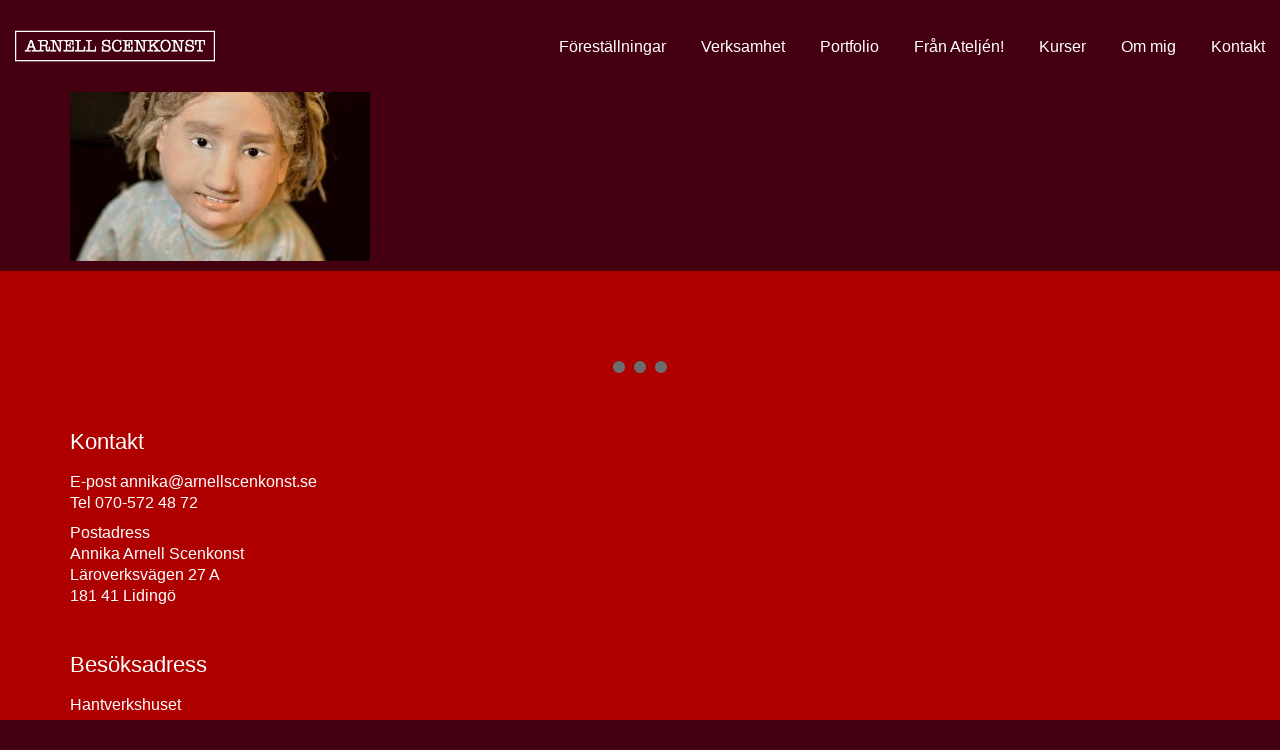

--- FILE ---
content_type: text/html; charset=UTF-8
request_url: https://arnellscenkonst.se/workshops-och-forelasningar/jag-mamma-2/
body_size: 9654
content:
<!DOCTYPE html>

<html class="no-js" lang="sv-SE">
<head>
    <meta charset="UTF-8">
    <meta name="viewport" content="width=device-width, initial-scale=1.0">

	<meta name='robots' content='index, follow, max-image-preview:large, max-snippet:-1, max-video-preview:-1' />

	<!-- This site is optimized with the Yoast SEO plugin v26.8 - https://yoast.com/product/yoast-seo-wordpress/ -->
	<title>jag-mamma - Annika Arnell Scenkonst</title>
	<link rel="canonical" href="https://arnellscenkonst.se/workshops-och-forelasningar/jag-mamma-2/" />
	<meta property="og:locale" content="sv_SE" />
	<meta property="og:type" content="article" />
	<meta property="og:title" content="jag-mamma - Annika Arnell Scenkonst" />
	<meta property="og:description" content="Foto: Håkan Jelk" />
	<meta property="og:url" content="https://arnellscenkonst.se/workshops-och-forelasningar/jag-mamma-2/" />
	<meta property="og:site_name" content="Annika Arnell Scenkonst" />
	<meta property="article:modified_time" content="2020-09-14T18:48:46+00:00" />
	<meta property="og:image" content="https://arnellscenkonst.se/workshops-och-forelasningar/jag-mamma-2" />
	<meta property="og:image:width" content="1173" />
	<meta property="og:image:height" content="660" />
	<meta property="og:image:type" content="image/jpeg" />
	<meta name="twitter:card" content="summary_large_image" />
	<script type="application/ld+json" class="yoast-schema-graph">{"@context":"https://schema.org","@graph":[{"@type":"WebPage","@id":"https://arnellscenkonst.se/workshops-och-forelasningar/jag-mamma-2/","url":"https://arnellscenkonst.se/workshops-och-forelasningar/jag-mamma-2/","name":"jag-mamma - Annika Arnell Scenkonst","isPartOf":{"@id":"https://arnellscenkonst.se/#website"},"primaryImageOfPage":{"@id":"https://arnellscenkonst.se/workshops-och-forelasningar/jag-mamma-2/#primaryimage"},"image":{"@id":"https://arnellscenkonst.se/workshops-och-forelasningar/jag-mamma-2/#primaryimage"},"thumbnailUrl":"https://arnellscenkonst.se/wp-content/uploads/2019/11/jag-mamma-1.jpg","datePublished":"2019-11-12T08:32:09+00:00","dateModified":"2020-09-14T18:48:46+00:00","breadcrumb":{"@id":"https://arnellscenkonst.se/workshops-och-forelasningar/jag-mamma-2/#breadcrumb"},"inLanguage":"sv-SE","potentialAction":[{"@type":"ReadAction","target":["https://arnellscenkonst.se/workshops-och-forelasningar/jag-mamma-2/"]}]},{"@type":"ImageObject","inLanguage":"sv-SE","@id":"https://arnellscenkonst.se/workshops-och-forelasningar/jag-mamma-2/#primaryimage","url":"https://arnellscenkonst.se/wp-content/uploads/2019/11/jag-mamma-1.jpg","contentUrl":"https://arnellscenkonst.se/wp-content/uploads/2019/11/jag-mamma-1.jpg","width":1173,"height":660,"caption":"Foto: Håkan Jelk"},{"@type":"BreadcrumbList","@id":"https://arnellscenkonst.se/workshops-och-forelasningar/jag-mamma-2/#breadcrumb","itemListElement":[{"@type":"ListItem","position":1,"name":"Hem","item":"https://arnellscenkonst.se/"},{"@type":"ListItem","position":2,"name":"Dockspelsteknik","item":"https://arnellscenkonst.se/workshops-och-forelasningar/"},{"@type":"ListItem","position":3,"name":"jag-mamma"}]},{"@type":"WebSite","@id":"https://arnellscenkonst.se/#website","url":"https://arnellscenkonst.se/","name":"Annika Arnell Scenkonst","description":"","potentialAction":[{"@type":"SearchAction","target":{"@type":"EntryPoint","urlTemplate":"https://arnellscenkonst.se/?s={search_term_string}"},"query-input":{"@type":"PropertyValueSpecification","valueRequired":true,"valueName":"search_term_string"}}],"inLanguage":"sv-SE"}]}</script>
	<!-- / Yoast SEO plugin. -->


<link rel="alternate" type="application/rss+xml" title="Annika Arnell Scenkonst &raquo; Webbflöde" href="https://arnellscenkonst.se/feed/" />
<link rel="alternate" type="application/rss+xml" title="Annika Arnell Scenkonst &raquo; Kommentarsflöde" href="https://arnellscenkonst.se/comments/feed/" />
<link rel="alternate" title="oEmbed (JSON)" type="application/json+oembed" href="https://arnellscenkonst.se/wp-json/oembed/1.0/embed?url=https%3A%2F%2Farnellscenkonst.se%2Fworkshops-och-forelasningar%2Fjag-mamma-2%2F" />
<link rel="alternate" title="oEmbed (XML)" type="text/xml+oembed" href="https://arnellscenkonst.se/wp-json/oembed/1.0/embed?url=https%3A%2F%2Farnellscenkonst.se%2Fworkshops-och-forelasningar%2Fjag-mamma-2%2F&#038;format=xml" />
<style id='wp-img-auto-sizes-contain-inline-css'>
img:is([sizes=auto i],[sizes^="auto," i]){contain-intrinsic-size:3000px 1500px}
/*# sourceURL=wp-img-auto-sizes-contain-inline-css */
</style>
<style id='wp-emoji-styles-inline-css'>

	img.wp-smiley, img.emoji {
		display: inline !important;
		border: none !important;
		box-shadow: none !important;
		height: 1em !important;
		width: 1em !important;
		margin: 0 0.07em !important;
		vertical-align: -0.1em !important;
		background: none !important;
		padding: 0 !important;
	}
/*# sourceURL=wp-emoji-styles-inline-css */
</style>
<style id='classic-theme-styles-inline-css'>
/*! This file is auto-generated */
.wp-block-button__link{color:#fff;background-color:#32373c;border-radius:9999px;box-shadow:none;text-decoration:none;padding:calc(.667em + 2px) calc(1.333em + 2px);font-size:1.125em}.wp-block-file__button{background:#32373c;color:#fff;text-decoration:none}
/*# sourceURL=/wp-includes/css/classic-themes.min.css */
</style>
<link rel='stylesheet' id='cmplz-general-css' href='https://usercontent.one/wp/arnellscenkonst.se/wp-content/plugins/complianz-gdpr/assets/css/cookieblocker.min.css?ver=1766244949' media='all' />
<link rel='stylesheet' id='wp-mcm-styles-css' href='https://usercontent.one/wp/arnellscenkonst.se/wp-content/plugins/wp-media-category-management/css/wp-mcm-styles.css?ver=2.5.0.1' media='all' />
<link rel='stylesheet' id='flick-css' href='https://usercontent.one/wp/arnellscenkonst.se/wp-content/plugins/mailchimp/assets/css/flick/flick.css?ver=2.0.0' media='all' />
<link rel='stylesheet' id='mailchimp_sf_main_css-css' href='https://usercontent.one/wp/arnellscenkonst.se/wp-content/plugins/mailchimp/assets/css/frontend.css?ver=2.0.0' media='all' />
<link rel='stylesheet' id='kalium-child-css' href='https://usercontent.one/wp/arnellscenkonst.se/wp-content/themes/kalium-child/style.css?ver=83c48a05c334b29b3a975449612e7e98' media='all' />
<link rel='stylesheet' id='kalium-bootstrap-css-css' href='https://usercontent.one/wp/arnellscenkonst.se/wp-content/themes/kalium/assets/css/bootstrap.min.css?ver=3.30.1766060015' media='all' />
<link rel='stylesheet' id='kalium-theme-base-css-css' href='https://usercontent.one/wp/arnellscenkonst.se/wp-content/themes/kalium/assets/css/base.min.css?ver=3.30.1766060015' media='all' />
<link rel='stylesheet' id='kalium-theme-style-new-css-css' href='https://usercontent.one/wp/arnellscenkonst.se/wp-content/themes/kalium/assets/css/new/style.min.css?ver=3.30.1766060015' media='all' />
<link rel='stylesheet' id='kalium-theme-other-css-css' href='https://usercontent.one/wp/arnellscenkonst.se/wp-content/themes/kalium/assets/css/other.min.css?ver=3.30.1766060015' media='all' />
<link rel='stylesheet' id='kalium-style-css-css' href='https://usercontent.one/wp/arnellscenkonst.se/wp-content/themes/kalium/style.css?ver=3.30.1766060015' media='all' />
<link rel='stylesheet' id='custom-skin-css' href='https://usercontent.one/wp/arnellscenkonst.se/wp-content/themes/kalium-child/custom-skin.css?ver=a225f7ba73ed92ff082a34a6db270824' media='all' />
	<script type="text/javascript">
		var ajaxurl = ajaxurl || 'https://arnellscenkonst.se/wp-admin/admin-ajax.php';
			</script>
	<script type="text/javascript" src="https://arnellscenkonst.se/wp-includes/js/jquery/jquery.min.js?ver=3.7.1" id="jquery-core-js"></script>
<script type="text/javascript" src="https://arnellscenkonst.se/wp-includes/js/jquery/jquery-migrate.min.js?ver=3.4.1" id="jquery-migrate-js"></script>
<script type="text/javascript" src="//arnellscenkonst.se/wp-content/plugins/revslider/sr6/assets/js/rbtools.min.js?ver=6.7.40" async id="tp-tools-js"></script>
<script type="text/javascript" src="//arnellscenkonst.se/wp-content/plugins/revslider/sr6/assets/js/rs6.min.js?ver=6.7.40" async id="revmin-js"></script>
<script></script><link rel="https://api.w.org/" href="https://arnellscenkonst.se/wp-json/" /><link rel="alternate" title="JSON" type="application/json" href="https://arnellscenkonst.se/wp-json/wp/v2/media/1842" /><link rel="EditURI" type="application/rsd+xml" title="RSD" href="https://arnellscenkonst.se/xmlrpc.php?rsd" />
<style>[class*=" icon-oc-"],[class^=icon-oc-]{speak:none;font-style:normal;font-weight:400;font-variant:normal;text-transform:none;line-height:1;-webkit-font-smoothing:antialiased;-moz-osx-font-smoothing:grayscale}.icon-oc-one-com-white-32px-fill:before{content:"901"}.icon-oc-one-com:before{content:"900"}#one-com-icon,.toplevel_page_onecom-wp .wp-menu-image{speak:none;display:flex;align-items:center;justify-content:center;text-transform:none;line-height:1;-webkit-font-smoothing:antialiased;-moz-osx-font-smoothing:grayscale}.onecom-wp-admin-bar-item>a,.toplevel_page_onecom-wp>.wp-menu-name{font-size:16px;font-weight:400;line-height:1}.toplevel_page_onecom-wp>.wp-menu-name img{width:69px;height:9px;}.wp-submenu-wrap.wp-submenu>.wp-submenu-head>img{width:88px;height:auto}.onecom-wp-admin-bar-item>a img{height:7px!important}.onecom-wp-admin-bar-item>a img,.toplevel_page_onecom-wp>.wp-menu-name img{opacity:.8}.onecom-wp-admin-bar-item.hover>a img,.toplevel_page_onecom-wp.wp-has-current-submenu>.wp-menu-name img,li.opensub>a.toplevel_page_onecom-wp>.wp-menu-name img{opacity:1}#one-com-icon:before,.onecom-wp-admin-bar-item>a:before,.toplevel_page_onecom-wp>.wp-menu-image:before{content:'';position:static!important;background-color:rgba(240,245,250,.4);border-radius:102px;width:18px;height:18px;padding:0!important}.onecom-wp-admin-bar-item>a:before{width:14px;height:14px}.onecom-wp-admin-bar-item.hover>a:before,.toplevel_page_onecom-wp.opensub>a>.wp-menu-image:before,.toplevel_page_onecom-wp.wp-has-current-submenu>.wp-menu-image:before{background-color:#76b82a}.onecom-wp-admin-bar-item>a{display:inline-flex!important;align-items:center;justify-content:center}#one-com-logo-wrapper{font-size:4em}#one-com-icon{vertical-align:middle}.imagify-welcome{display:none !important;}</style><style id="theme-custom-css">body {line-height: 1.6em;font-size: 1.7em;}.h1, .h2, .h3, .h4, .h5, .h6, h1, h2, h3, h4, h5, h6 {    line-height: 1.3em;font-weight: 200;}.h2, h2 {font-weight: 200;}.p, p {font-weight: 300;}.h2, .h3, h1, h2, h3, h4 {    margin-top: 1.8em;}.section-title h2 {font-size: 35px;}.header-logo.logo-text {font-size: 36px;}.wpb_wrapper .wpb_text_column ul li {    padding: 2px 0;    color: #fff;}.wpb_text_column ul li {}.main-header.menu-type-standard-menu .standard-menu-container ul.menu>li+li {    margin-left: 30px!important;}.product-filter ul li:a {    font-size: 15px;    text-decoration: none;}.product-filter ul li {    margin-left: 16px;}.video-js.vjs-default-skin .vjs-poster {    background-color: red;    background-size: cover;}</style><script>var mobile_menu_breakpoint = 768;</script><style data-appended-custom-css="true">@media screen and (min-width:769px) { .mobile-menu-wrapper,.mobile-menu-overlay,.header-block__item--mobile-menu-toggle {display: none;} }</style><style data-appended-custom-css="true">@media screen and (max-width:768px) { .header-block__item--standard-menu-container {display: none;} }</style><meta name="generator" content="Powered by WPBakery Page Builder - drag and drop page builder for WordPress."/>
<meta name="generator" content="Powered by Slider Revolution 6.7.40 - responsive, Mobile-Friendly Slider Plugin for WordPress with comfortable drag and drop interface." />
<script>function setREVStartSize(e){
			//window.requestAnimationFrame(function() {
				window.RSIW = window.RSIW===undefined ? window.innerWidth : window.RSIW;
				window.RSIH = window.RSIH===undefined ? window.innerHeight : window.RSIH;
				try {
					var pw = document.getElementById(e.c).parentNode.offsetWidth,
						newh;
					pw = pw===0 || isNaN(pw) || (e.l=="fullwidth" || e.layout=="fullwidth") ? window.RSIW : pw;
					e.tabw = e.tabw===undefined ? 0 : parseInt(e.tabw);
					e.thumbw = e.thumbw===undefined ? 0 : parseInt(e.thumbw);
					e.tabh = e.tabh===undefined ? 0 : parseInt(e.tabh);
					e.thumbh = e.thumbh===undefined ? 0 : parseInt(e.thumbh);
					e.tabhide = e.tabhide===undefined ? 0 : parseInt(e.tabhide);
					e.thumbhide = e.thumbhide===undefined ? 0 : parseInt(e.thumbhide);
					e.mh = e.mh===undefined || e.mh=="" || e.mh==="auto" ? 0 : parseInt(e.mh,0);
					if(e.layout==="fullscreen" || e.l==="fullscreen")
						newh = Math.max(e.mh,window.RSIH);
					else{
						e.gw = Array.isArray(e.gw) ? e.gw : [e.gw];
						for (var i in e.rl) if (e.gw[i]===undefined || e.gw[i]===0) e.gw[i] = e.gw[i-1];
						e.gh = e.el===undefined || e.el==="" || (Array.isArray(e.el) && e.el.length==0)? e.gh : e.el;
						e.gh = Array.isArray(e.gh) ? e.gh : [e.gh];
						for (var i in e.rl) if (e.gh[i]===undefined || e.gh[i]===0) e.gh[i] = e.gh[i-1];
											
						var nl = new Array(e.rl.length),
							ix = 0,
							sl;
						e.tabw = e.tabhide>=pw ? 0 : e.tabw;
						e.thumbw = e.thumbhide>=pw ? 0 : e.thumbw;
						e.tabh = e.tabhide>=pw ? 0 : e.tabh;
						e.thumbh = e.thumbhide>=pw ? 0 : e.thumbh;
						for (var i in e.rl) nl[i] = e.rl[i]<window.RSIW ? 0 : e.rl[i];
						sl = nl[0];
						for (var i in nl) if (sl>nl[i] && nl[i]>0) { sl = nl[i]; ix=i;}
						var m = pw>(e.gw[ix]+e.tabw+e.thumbw) ? 1 : (pw-(e.tabw+e.thumbw)) / (e.gw[ix]);
						newh =  (e.gh[ix] * m) + (e.tabh + e.thumbh);
					}
					var el = document.getElementById(e.c);
					if (el!==null && el) el.style.height = newh+"px";
					el = document.getElementById(e.c+"_wrapper");
					if (el!==null && el) {
						el.style.height = newh+"px";
						el.style.display = "block";
					}
				} catch(e){
					console.log("Failure at Presize of Slider:" + e)
				}
			//});
		  };</script>
<noscript><style> .wpb_animate_when_almost_visible { opacity: 1; }</style></noscript><style id='global-styles-inline-css'>
:root{--wp--preset--aspect-ratio--square: 1;--wp--preset--aspect-ratio--4-3: 4/3;--wp--preset--aspect-ratio--3-4: 3/4;--wp--preset--aspect-ratio--3-2: 3/2;--wp--preset--aspect-ratio--2-3: 2/3;--wp--preset--aspect-ratio--16-9: 16/9;--wp--preset--aspect-ratio--9-16: 9/16;--wp--preset--color--black: #000000;--wp--preset--color--cyan-bluish-gray: #abb8c3;--wp--preset--color--white: #ffffff;--wp--preset--color--pale-pink: #f78da7;--wp--preset--color--vivid-red: #cf2e2e;--wp--preset--color--luminous-vivid-orange: #ff6900;--wp--preset--color--luminous-vivid-amber: #fcb900;--wp--preset--color--light-green-cyan: #7bdcb5;--wp--preset--color--vivid-green-cyan: #00d084;--wp--preset--color--pale-cyan-blue: #8ed1fc;--wp--preset--color--vivid-cyan-blue: #0693e3;--wp--preset--color--vivid-purple: #9b51e0;--wp--preset--gradient--vivid-cyan-blue-to-vivid-purple: linear-gradient(135deg,rgb(6,147,227) 0%,rgb(155,81,224) 100%);--wp--preset--gradient--light-green-cyan-to-vivid-green-cyan: linear-gradient(135deg,rgb(122,220,180) 0%,rgb(0,208,130) 100%);--wp--preset--gradient--luminous-vivid-amber-to-luminous-vivid-orange: linear-gradient(135deg,rgb(252,185,0) 0%,rgb(255,105,0) 100%);--wp--preset--gradient--luminous-vivid-orange-to-vivid-red: linear-gradient(135deg,rgb(255,105,0) 0%,rgb(207,46,46) 100%);--wp--preset--gradient--very-light-gray-to-cyan-bluish-gray: linear-gradient(135deg,rgb(238,238,238) 0%,rgb(169,184,195) 100%);--wp--preset--gradient--cool-to-warm-spectrum: linear-gradient(135deg,rgb(74,234,220) 0%,rgb(151,120,209) 20%,rgb(207,42,186) 40%,rgb(238,44,130) 60%,rgb(251,105,98) 80%,rgb(254,248,76) 100%);--wp--preset--gradient--blush-light-purple: linear-gradient(135deg,rgb(255,206,236) 0%,rgb(152,150,240) 100%);--wp--preset--gradient--blush-bordeaux: linear-gradient(135deg,rgb(254,205,165) 0%,rgb(254,45,45) 50%,rgb(107,0,62) 100%);--wp--preset--gradient--luminous-dusk: linear-gradient(135deg,rgb(255,203,112) 0%,rgb(199,81,192) 50%,rgb(65,88,208) 100%);--wp--preset--gradient--pale-ocean: linear-gradient(135deg,rgb(255,245,203) 0%,rgb(182,227,212) 50%,rgb(51,167,181) 100%);--wp--preset--gradient--electric-grass: linear-gradient(135deg,rgb(202,248,128) 0%,rgb(113,206,126) 100%);--wp--preset--gradient--midnight: linear-gradient(135deg,rgb(2,3,129) 0%,rgb(40,116,252) 100%);--wp--preset--font-size--small: 13px;--wp--preset--font-size--medium: 20px;--wp--preset--font-size--large: 36px;--wp--preset--font-size--x-large: 42px;--wp--preset--spacing--20: 0.44rem;--wp--preset--spacing--30: 0.67rem;--wp--preset--spacing--40: 1rem;--wp--preset--spacing--50: 1.5rem;--wp--preset--spacing--60: 2.25rem;--wp--preset--spacing--70: 3.38rem;--wp--preset--spacing--80: 5.06rem;--wp--preset--shadow--natural: 6px 6px 9px rgba(0, 0, 0, 0.2);--wp--preset--shadow--deep: 12px 12px 50px rgba(0, 0, 0, 0.4);--wp--preset--shadow--sharp: 6px 6px 0px rgba(0, 0, 0, 0.2);--wp--preset--shadow--outlined: 6px 6px 0px -3px rgb(255, 255, 255), 6px 6px rgb(0, 0, 0);--wp--preset--shadow--crisp: 6px 6px 0px rgb(0, 0, 0);}:where(.is-layout-flex){gap: 0.5em;}:where(.is-layout-grid){gap: 0.5em;}body .is-layout-flex{display: flex;}.is-layout-flex{flex-wrap: wrap;align-items: center;}.is-layout-flex > :is(*, div){margin: 0;}body .is-layout-grid{display: grid;}.is-layout-grid > :is(*, div){margin: 0;}:where(.wp-block-columns.is-layout-flex){gap: 2em;}:where(.wp-block-columns.is-layout-grid){gap: 2em;}:where(.wp-block-post-template.is-layout-flex){gap: 1.25em;}:where(.wp-block-post-template.is-layout-grid){gap: 1.25em;}.has-black-color{color: var(--wp--preset--color--black) !important;}.has-cyan-bluish-gray-color{color: var(--wp--preset--color--cyan-bluish-gray) !important;}.has-white-color{color: var(--wp--preset--color--white) !important;}.has-pale-pink-color{color: var(--wp--preset--color--pale-pink) !important;}.has-vivid-red-color{color: var(--wp--preset--color--vivid-red) !important;}.has-luminous-vivid-orange-color{color: var(--wp--preset--color--luminous-vivid-orange) !important;}.has-luminous-vivid-amber-color{color: var(--wp--preset--color--luminous-vivid-amber) !important;}.has-light-green-cyan-color{color: var(--wp--preset--color--light-green-cyan) !important;}.has-vivid-green-cyan-color{color: var(--wp--preset--color--vivid-green-cyan) !important;}.has-pale-cyan-blue-color{color: var(--wp--preset--color--pale-cyan-blue) !important;}.has-vivid-cyan-blue-color{color: var(--wp--preset--color--vivid-cyan-blue) !important;}.has-vivid-purple-color{color: var(--wp--preset--color--vivid-purple) !important;}.has-black-background-color{background-color: var(--wp--preset--color--black) !important;}.has-cyan-bluish-gray-background-color{background-color: var(--wp--preset--color--cyan-bluish-gray) !important;}.has-white-background-color{background-color: var(--wp--preset--color--white) !important;}.has-pale-pink-background-color{background-color: var(--wp--preset--color--pale-pink) !important;}.has-vivid-red-background-color{background-color: var(--wp--preset--color--vivid-red) !important;}.has-luminous-vivid-orange-background-color{background-color: var(--wp--preset--color--luminous-vivid-orange) !important;}.has-luminous-vivid-amber-background-color{background-color: var(--wp--preset--color--luminous-vivid-amber) !important;}.has-light-green-cyan-background-color{background-color: var(--wp--preset--color--light-green-cyan) !important;}.has-vivid-green-cyan-background-color{background-color: var(--wp--preset--color--vivid-green-cyan) !important;}.has-pale-cyan-blue-background-color{background-color: var(--wp--preset--color--pale-cyan-blue) !important;}.has-vivid-cyan-blue-background-color{background-color: var(--wp--preset--color--vivid-cyan-blue) !important;}.has-vivid-purple-background-color{background-color: var(--wp--preset--color--vivid-purple) !important;}.has-black-border-color{border-color: var(--wp--preset--color--black) !important;}.has-cyan-bluish-gray-border-color{border-color: var(--wp--preset--color--cyan-bluish-gray) !important;}.has-white-border-color{border-color: var(--wp--preset--color--white) !important;}.has-pale-pink-border-color{border-color: var(--wp--preset--color--pale-pink) !important;}.has-vivid-red-border-color{border-color: var(--wp--preset--color--vivid-red) !important;}.has-luminous-vivid-orange-border-color{border-color: var(--wp--preset--color--luminous-vivid-orange) !important;}.has-luminous-vivid-amber-border-color{border-color: var(--wp--preset--color--luminous-vivid-amber) !important;}.has-light-green-cyan-border-color{border-color: var(--wp--preset--color--light-green-cyan) !important;}.has-vivid-green-cyan-border-color{border-color: var(--wp--preset--color--vivid-green-cyan) !important;}.has-pale-cyan-blue-border-color{border-color: var(--wp--preset--color--pale-cyan-blue) !important;}.has-vivid-cyan-blue-border-color{border-color: var(--wp--preset--color--vivid-cyan-blue) !important;}.has-vivid-purple-border-color{border-color: var(--wp--preset--color--vivid-purple) !important;}.has-vivid-cyan-blue-to-vivid-purple-gradient-background{background: var(--wp--preset--gradient--vivid-cyan-blue-to-vivid-purple) !important;}.has-light-green-cyan-to-vivid-green-cyan-gradient-background{background: var(--wp--preset--gradient--light-green-cyan-to-vivid-green-cyan) !important;}.has-luminous-vivid-amber-to-luminous-vivid-orange-gradient-background{background: var(--wp--preset--gradient--luminous-vivid-amber-to-luminous-vivid-orange) !important;}.has-luminous-vivid-orange-to-vivid-red-gradient-background{background: var(--wp--preset--gradient--luminous-vivid-orange-to-vivid-red) !important;}.has-very-light-gray-to-cyan-bluish-gray-gradient-background{background: var(--wp--preset--gradient--very-light-gray-to-cyan-bluish-gray) !important;}.has-cool-to-warm-spectrum-gradient-background{background: var(--wp--preset--gradient--cool-to-warm-spectrum) !important;}.has-blush-light-purple-gradient-background{background: var(--wp--preset--gradient--blush-light-purple) !important;}.has-blush-bordeaux-gradient-background{background: var(--wp--preset--gradient--blush-bordeaux) !important;}.has-luminous-dusk-gradient-background{background: var(--wp--preset--gradient--luminous-dusk) !important;}.has-pale-ocean-gradient-background{background: var(--wp--preset--gradient--pale-ocean) !important;}.has-electric-grass-gradient-background{background: var(--wp--preset--gradient--electric-grass) !important;}.has-midnight-gradient-background{background: var(--wp--preset--gradient--midnight) !important;}.has-small-font-size{font-size: var(--wp--preset--font-size--small) !important;}.has-medium-font-size{font-size: var(--wp--preset--font-size--medium) !important;}.has-large-font-size{font-size: var(--wp--preset--font-size--large) !important;}.has-x-large-font-size{font-size: var(--wp--preset--font-size--x-large) !important;}
/*# sourceURL=global-styles-inline-css */
</style>
<link rel='stylesheet' id='kalium-fontawesome-css-css' href='https://usercontent.one/wp/arnellscenkonst.se/wp-content/themes/kalium/assets/vendors/font-awesome/css/all.min.css?ver=3.30.1766060015' media='all' />
<link rel='stylesheet' id='rs-plugin-settings-css' href='//arnellscenkonst.se/wp-content/plugins/revslider/sr6/assets/css/rs6.css?ver=6.7.40' media='all' />
<style id='rs-plugin-settings-inline-css'>
#rs-demo-id {}
/*# sourceURL=rs-plugin-settings-inline-css */
</style>
</head>
<body data-rsssl=1 class="attachment wp-singular attachment-template-default attachmentid-1842 attachment-jpeg wp-theme-kalium wp-child-theme-kalium-child wpb-js-composer js-comp-ver-8.7.2 vc_responsive">

<div class="mobile-menu-wrapper mobile-menu-slide">

    <div class="mobile-menu-container">

		<ul id="menu-meny1" class="menu"><li id="menu-item-2520" class="menu-item menu-item-type-custom menu-item-object-custom menu-item-has-children menu-item-2520"><a href="#">Föreställningar</a>
<ul class="sub-menu">
	<li id="menu-item-2519" class="menu-item menu-item-type-post_type menu-item-object-page menu-item-2519"><a href="https://arnellscenkonst.se/teater/frankenstein/">Frankensteins skugga</a></li>
	<li id="menu-item-2547" class="menu-item menu-item-type-custom menu-item-object-custom menu-item-2547"><a target="_blank" href="https://www.lillestorechagall.se/">Lille Store Chagall</a></li>
</ul>
</li>
<li id="menu-item-126" class="menu-item menu-item-type-custom menu-item-object-custom menu-item-has-children menu-item-126"><a href="#">Verksamhet</a>
<ul class="sub-menu">
	<li id="menu-item-147" class="menu-item menu-item-type-post_type menu-item-object-page menu-item-147"><a href="https://arnellscenkonst.se/teater/masker/">Dockspelare</a></li>
	<li id="menu-item-148" class="menu-item menu-item-type-post_type menu-item-object-page menu-item-148"><a href="https://arnellscenkonst.se/teater/dockor/">Dockmakare &#038; maskmakare</a></li>
	<li id="menu-item-206" class="menu-item menu-item-type-post_type menu-item-object-page menu-item-206"><a href="https://arnellscenkonst.se/tv-film/">TV &#038; Film</a></li>
	<li id="menu-item-137" class="menu-item menu-item-type-post_type menu-item-object-page menu-item-137"><a href="https://arnellscenkonst.se/rost/">Röst</a></li>
</ul>
</li>
<li id="menu-item-1058" class="menu-item menu-item-type-post_type menu-item-object-page menu-item-1058"><a href="https://arnellscenkonst.se/portfolios/">Portfolio</a></li>
<li id="menu-item-1082" class="menu-item menu-item-type-post_type menu-item-object-page menu-item-1082"><a href="https://arnellscenkonst.se/ateljen/">Från Ateljén!</a></li>
<li id="menu-item-1428" class="menu-item menu-item-type-custom menu-item-object-custom menu-item-has-children menu-item-1428"><a href="https://arnellscenkonst.se/workshops-och-forelasningar/">Kurser</a>
<ul class="sub-menu">
	<li id="menu-item-1430" class="menu-item menu-item-type-post_type menu-item-object-page menu-item-1430"><a href="https://arnellscenkonst.se/workshops-och-forelasningar/">Dockspelsteknik</a></li>
	<li id="menu-item-1429" class="menu-item menu-item-type-post_type menu-item-object-page menu-item-1429"><a href="https://arnellscenkonst.se/pedagogiskt-skolan/">Pedagogiskt för skolan</a></li>
	<li id="menu-item-1514" class="menu-item menu-item-type-post_type menu-item-object-page menu-item-1514"><a href="https://arnellscenkonst.se/forelasningar/">Föreläsningar</a></li>
</ul>
</li>
<li id="menu-item-984" class="menu-item menu-item-type-custom menu-item-object-custom menu-item-has-children menu-item-984"><a href="https://arnellscenkonst.se/om-mig/">Om mig</a>
<ul class="sub-menu">
	<li id="menu-item-16" class="menu-item menu-item-type-post_type menu-item-object-page menu-item-16"><a href="https://arnellscenkonst.se/om-mig/">Om mig – Annika Arnell</a></li>
	<li id="menu-item-362" class="menu-item menu-item-type-post_type menu-item-object-page menu-item-362"><a href="https://arnellscenkonst.se/om-mig/cv/">CV</a></li>
	<li id="menu-item-360" class="menu-item menu-item-type-post_type menu-item-object-page menu-item-360"><a href="https://arnellscenkonst.se/om-mig/uppdrag/">Produktioner &#038; Uppdrag</a></li>
	<li id="menu-item-1416" class="menu-item menu-item-type-post_type menu-item-object-page menu-item-1416"><a href="https://arnellscenkonst.se/pressklipp/">Pressklipp</a></li>
</ul>
</li>
<li id="menu-item-14" class="menu-item menu-item-type-post_type menu-item-object-page menu-item-14"><a href="https://arnellscenkonst.se/kontakt/">Kontakt</a></li>
</ul>
		            <form role="search" method="get" class="search-form" action="https://arnellscenkonst.se/">
                <input type="search" class="search-field" placeholder="Search site..." value="" name="s" id="search_mobile_inp"/>

                <label for="search_mobile_inp">
                    <i class="fa fa-search"></i>
                </label>

                <input type="submit" class="search-submit" value="Go"/>
            </form>
		
		
		
    </div>

</div>

<div class="mobile-menu-overlay"></div>
<div class="wrapper" id="main-wrapper">

	<style data-appended-custom-css="true">.header-block, .site-header--static-header-type {padding-top: 30px;}</style><style data-appended-custom-css="true">.header-block, .site-header--static-header-type {padding-bottom: 30px;}</style>    <header class="site-header main-header menu-type-standard-menu">

		<div class="header-block">

	
	<div class="header-block__row-container container">

		<div class="header-block__row header-block__row--main">
			        <div class="header-block__column header-block__logo header-block--auto-grow">
			<style data-appended-custom-css="true">.logo-image {width:200px;height:32px;}</style><style data-appended-custom-css="true">@media screen and (max-width: 768px) { .logo-image {width:200px;height:32px;} }</style>    <a href="https://arnellscenkonst.se" class="header-logo logo-image" aria-label="Go to homepage">
		            <img src="https://usercontent.one/wp/arnellscenkonst.se/wp-content/uploads/2016/10/arnell-logo-1.png" class="main-logo" width="200" height="32" alt="Arnell Scenkonst"/>
		    </a>
        </div>
		        <div class="header-block__column header-block--content-right header-block--align-right">

            <div class="header-block__items-row">
				<div class="header-block__item header-block__item--type-menu-main-menu header-block__item--standard-menu-container"><div class="standard-menu-container menu-skin-light"><nav class="nav-container-main-menu"><ul id="menu-meny1-1" class="menu"><li class="menu-item menu-item-type-custom menu-item-object-custom menu-item-has-children menu-item-2520"><a href="#"><span>Föreställningar</span></a>
<ul class="sub-menu">
	<li class="menu-item menu-item-type-post_type menu-item-object-page menu-item-2519"><a href="https://arnellscenkonst.se/teater/frankenstein/"><span>Frankensteins skugga</span></a></li>
	<li class="menu-item menu-item-type-custom menu-item-object-custom menu-item-2547"><a target="_blank" href="https://www.lillestorechagall.se/"><span>Lille Store Chagall</span></a></li>
</ul>
</li>
<li class="menu-item menu-item-type-custom menu-item-object-custom menu-item-has-children menu-item-126"><a href="#"><span>Verksamhet</span></a>
<ul class="sub-menu">
	<li class="menu-item menu-item-type-post_type menu-item-object-page menu-item-147"><a href="https://arnellscenkonst.se/teater/masker/"><span>Dockspelare</span></a></li>
	<li class="menu-item menu-item-type-post_type menu-item-object-page menu-item-148"><a href="https://arnellscenkonst.se/teater/dockor/"><span>Dockmakare &#038; maskmakare</span></a></li>
	<li class="menu-item menu-item-type-post_type menu-item-object-page menu-item-206"><a href="https://arnellscenkonst.se/tv-film/"><span>TV &#038; Film</span></a></li>
	<li class="menu-item menu-item-type-post_type menu-item-object-page menu-item-137"><a href="https://arnellscenkonst.se/rost/"><span>Röst</span></a></li>
</ul>
</li>
<li class="menu-item menu-item-type-post_type menu-item-object-page menu-item-1058"><a href="https://arnellscenkonst.se/portfolios/"><span>Portfolio</span></a></li>
<li class="menu-item menu-item-type-post_type menu-item-object-page menu-item-1082"><a href="https://arnellscenkonst.se/ateljen/"><span>Från Ateljén!</span></a></li>
<li class="menu-item menu-item-type-custom menu-item-object-custom menu-item-has-children menu-item-1428"><a href="https://arnellscenkonst.se/workshops-och-forelasningar/"><span>Kurser</span></a>
<ul class="sub-menu">
	<li class="menu-item menu-item-type-post_type menu-item-object-page menu-item-1430"><a href="https://arnellscenkonst.se/workshops-och-forelasningar/"><span>Dockspelsteknik</span></a></li>
	<li class="menu-item menu-item-type-post_type menu-item-object-page menu-item-1429"><a href="https://arnellscenkonst.se/pedagogiskt-skolan/"><span>Pedagogiskt för skolan</span></a></li>
	<li class="menu-item menu-item-type-post_type menu-item-object-page menu-item-1514"><a href="https://arnellscenkonst.se/forelasningar/"><span>Föreläsningar</span></a></li>
</ul>
</li>
<li class="menu-item menu-item-type-custom menu-item-object-custom menu-item-has-children menu-item-984"><a href="https://arnellscenkonst.se/om-mig/"><span>Om mig</span></a>
<ul class="sub-menu">
	<li class="menu-item menu-item-type-post_type menu-item-object-page menu-item-16"><a href="https://arnellscenkonst.se/om-mig/"><span>Om mig – Annika Arnell</span></a></li>
	<li class="menu-item menu-item-type-post_type menu-item-object-page menu-item-362"><a href="https://arnellscenkonst.se/om-mig/cv/"><span>CV</span></a></li>
	<li class="menu-item menu-item-type-post_type menu-item-object-page menu-item-360"><a href="https://arnellscenkonst.se/om-mig/uppdrag/"><span>Produktioner &#038; Uppdrag</span></a></li>
	<li class="menu-item menu-item-type-post_type menu-item-object-page menu-item-1416"><a href="https://arnellscenkonst.se/pressklipp/"><span>Pressklipp</span></a></li>
</ul>
</li>
<li class="menu-item menu-item-type-post_type menu-item-object-page menu-item-14"><a href="https://arnellscenkonst.se/kontakt/"><span>Kontakt</span></a></li>
</ul></nav></div></div><div class="header-block__item header-block__item--type-menu-main-menu header-block__item--mobile-menu-toggle"><a href="#" class="toggle-bars menu-skin-light" aria-label="Toggle navigation" role="button" data-action="mobile-menu">        <span class="toggle-bars__column">
            <span class="toggle-bars__bar-lines">
                <span class="toggle-bars__bar-line toggle-bars__bar-line--top"></span>
                <span class="toggle-bars__bar-line toggle-bars__bar-line--middle"></span>
                <span class="toggle-bars__bar-line toggle-bars__bar-line--bottom"></span>
            </span>
        </span>
		</a></div>            </div>

        </div>
				</div>

	</div>

	
</div>

    </header>

    <div class="container default-margin post-formatting">
		<p class="attachment"><a href='https://usercontent.one/wp/arnellscenkonst.se/wp-content/uploads/2019/11/jag-mamma-1.jpg'><img fetchpriority="high" decoding="async" width="300" height="169" src="https://usercontent.one/wp/arnellscenkonst.se/wp-content/uploads/2019/11/jag-mamma-1-300x169.jpg" class="attachment-medium size-medium" alt="" srcset="https://usercontent.one/wp/arnellscenkonst.se/wp-content/uploads/2019/11/jag-mamma-1-300x169.jpg 300w, https://usercontent.one/wp/arnellscenkonst.se/wp-content/uploads/2019/11/jag-mamma-1-768x432.jpg 768w, https://usercontent.one/wp/arnellscenkonst.se/wp-content/uploads/2019/11/jag-mamma-1-700x394.jpg 700w, https://usercontent.one/wp/arnellscenkonst.se/wp-content/uploads/2019/11/jag-mamma-1-1116x628.jpg 1116w, https://usercontent.one/wp/arnellscenkonst.se/wp-content/uploads/2019/11/jag-mamma-1-806x454.jpg 806w, https://usercontent.one/wp/arnellscenkonst.se/wp-content/uploads/2019/11/jag-mamma-1-558x314.jpg 558w, https://usercontent.one/wp/arnellscenkonst.se/wp-content/uploads/2019/11/jag-mamma-1-655x369.jpg 655w, https://usercontent.one/wp/arnellscenkonst.se/wp-content/uploads/2019/11/jag-mamma-1-820x461.jpg 820w, https://usercontent.one/wp/arnellscenkonst.se/wp-content/uploads/2019/11/jag-mamma-1-600x338.jpg 600w, https://usercontent.one/wp/arnellscenkonst.se/wp-content/uploads/2019/11/jag-mamma-1.jpg 1173w" sizes="(max-width: 300px) 100vw, 300px" /></a></p>
    </div>
</div><!-- .wrapper -->
<footer id="footer" role="contentinfo" class="site-footer main-footer footer-bottom-horizontal site-footer-inverted main-footer-inverted">

	<div class="container">
	
	<div class="footer-widgets footer-collapsed-mobile">
		
				<a href="#" class="footer-collapse-link">
			<span>.</span>
			<span>.</span>
			<span>.</span>
		</a>
			
		<div class="footer--widgets widget-area widgets--columned-layout widgets--columns-3" role="complementary">
			
			<div id="text-3" class="widget widget_text"><h2 class="widgettitle">Kontakt</h2>
			<div class="textwidget"><p>E-post annika@arnellscenkonst.se<br />
Tel 070-572 48 72</p>
<p>Postadress<br />
Annika Arnell Scenkonst<br />
Läroverksvägen 27 A<br />
181 41 Lidingö</p>
</div>
		</div><div id="text-4" class="widget widget_text"><h2 class="widgettitle">Besöksadress</h2>
			<div class="textwidget"><p>Hantverkshuset<br />
Vasavägen 82<br />
Lidingö</p>
</div>
		</div>			
		</div>
	
	</div>
	
	<hr>
	
</div>
	
        <div class="footer-bottom">

            <div class="container">

                <div class="footer-bottom-content">

					
                        <div class="footer-content-right">
							<ul class="social-networks textual"></ul>                        </div>

					
					
                        <div class="footer-content-left">

                            <div class="copyrights site-info">
                                <p>© Arnell Scenkonst 2016</p>
                            </div>

                        </div>

					                </div>

            </div>

        </div>

	
</footer>
		<script>
			window.RS_MODULES = window.RS_MODULES || {};
			window.RS_MODULES.modules = window.RS_MODULES.modules || {};
			window.RS_MODULES.waiting = window.RS_MODULES.waiting || [];
			window.RS_MODULES.defered = false;
			window.RS_MODULES.moduleWaiting = window.RS_MODULES.moduleWaiting || {};
			window.RS_MODULES.type = 'compiled';
		</script>
		<script type="speculationrules">
{"prefetch":[{"source":"document","where":{"and":[{"href_matches":"/*"},{"not":{"href_matches":["/wp-*.php","/wp-admin/*","/wp-content/uploads/*","/wp-content/*","/wp-content/plugins/*","/wp-content/themes/kalium-child/*","/wp-content/themes/kalium/*","/*\\?(.+)"]}},{"not":{"selector_matches":"a[rel~=\"nofollow\"]"}},{"not":{"selector_matches":".no-prefetch, .no-prefetch a"}}]},"eagerness":"conservative"}]}
</script>

<script type="application/ld+json">{"@context":"https:\/\/schema.org\/","@type":"Organization","name":"Annika Arnell Scenkonst","url":"https:\/\/arnellscenkonst.se","logo":"https:\/\/arnellscenkonst.se\/wp-content\/uploads\/2016\/10\/arnell-logo-1.png"}</script>			<script data-category="functional">
											</script>
			<script type="text/javascript" src="https://arnellscenkonst.se/wp-includes/js/jquery/jquery.form.min.js?ver=4.3.0" id="jquery-form-js"></script>
<script type="text/javascript" src="https://arnellscenkonst.se/wp-includes/js/jquery/ui/core.min.js?ver=1.13.3" id="jquery-ui-core-js"></script>
<script type="text/javascript" src="https://arnellscenkonst.se/wp-includes/js/jquery/ui/datepicker.min.js?ver=1.13.3" id="jquery-ui-datepicker-js"></script>
<script type="text/javascript" id="jquery-ui-datepicker-js-after">
/* <![CDATA[ */
jQuery(function(jQuery){jQuery.datepicker.setDefaults({"closeText":"St\u00e4ng","currentText":"Idag","monthNames":["januari","februari","mars","april","maj","juni","juli","augusti","september","oktober","november","december"],"monthNamesShort":["jan","feb","mar","apr","maj","jun","jul","aug","sep","okt","nov","dec"],"nextText":"N\u00e4sta","prevText":"F\u00f6reg\u00e5ende","dayNames":["s\u00f6ndag","m\u00e5ndag","tisdag","onsdag","torsdag","fredag","l\u00f6rdag"],"dayNamesShort":["s\u00f6n","m\u00e5n","tis","ons","tor","fre","l\u00f6r"],"dayNamesMin":["S","M","T","O","T","F","L"],"dateFormat":"d MM, yy","firstDay":1,"isRTL":false});});
//# sourceURL=jquery-ui-datepicker-js-after
/* ]]> */
</script>
<script type="text/javascript" id="mailchimp_sf_main_js-js-extra">
/* <![CDATA[ */
var mailchimpSF = {"ajax_url":"https://arnellscenkonst.se/","phone_validation_error":"Please enter a valid phone number."};
//# sourceURL=mailchimp_sf_main_js-js-extra
/* ]]> */
</script>
<script type="text/javascript" src="https://usercontent.one/wp/arnellscenkonst.se/wp-content/plugins/mailchimp/assets/js/mailchimp.js?ver=2.0.0" id="mailchimp_sf_main_js-js"></script>
<script type="text/javascript" src="https://usercontent.one/wp/arnellscenkonst.se/wp-content/themes/kalium/assets/vendors/gsap/gsap.min.js?ver=3.30.1766060015" id="kalium-gsap-js-js"></script>
<script type="text/javascript" src="https://usercontent.one/wp/arnellscenkonst.se/wp-content/themes/kalium/assets/vendors/gsap/ScrollToPlugin.min.js?ver=3.30.1766060015" id="kalium-gsap-scrollto-js-js"></script>
<script type="text/javascript" src="https://usercontent.one/wp/arnellscenkonst.se/wp-content/themes/kalium/assets/vendors/scrollmagic/ScrollMagic.min.js?ver=3.30.1766060015" id="kalium-scrollmagic-js-js"></script>
<script type="text/javascript" src="https://usercontent.one/wp/arnellscenkonst.se/wp-content/themes/kalium/assets/vendors/scrollmagic/plugins/animation.gsap.min.js?ver=3.30.1766060015" id="kalium-scrollmagic-gsap-js-js"></script>
<script type="text/javascript" id="kalium-main-js-js-before">
/* <![CDATA[ */
var _k = _k || {}; _k.enqueueAssets = {"js":{"light-gallery":[{"src":"https:\/\/arnellscenkonst.se\/wp-content\/themes\/kalium\/assets\/vendors\/light-gallery\/lightgallery-all.min.js"}],"videojs":[{"src":"https:\/\/arnellscenkonst.se\/wp-content\/themes\/kalium\/assets\/vendors\/video-js\/video.min.js"}]},"css":{"light-gallery":[{"src":"https:\/\/arnellscenkonst.se\/wp-content\/themes\/kalium\/assets\/vendors\/light-gallery\/css\/lightgallery.min.css"},{"src":"https:\/\/arnellscenkonst.se\/wp-content\/themes\/kalium\/assets\/vendors\/light-gallery\/css\/lg-transitions.min.css"}],"videojs":[{"src":"https:\/\/arnellscenkonst.se\/wp-content\/themes\/kalium\/assets\/vendors\/video-js\/video-js.min.css"}]}};
var _k = _k || {}; _k.require = function(e){var t=e instanceof Array?e:[e],r=function(e){var t,t;e.match(/\.js(\?.*)?$/)?(t=document.createElement("script")).src=e:((t=document.createElement("link")).rel="stylesheet",t.href=e);var r=!1,a=jQuery("[data-deploader]").each((function(t,a){e!=jQuery(a).attr("src")&&e!=jQuery(a).attr("href")||(r=!0)})).length;r||(t.setAttribute("data-deploader",a),jQuery("head").append(t))},a;return new Promise((function(e,a){var n=0,c=function(t){if(t&&t.length){var a=t.shift(),n=a.match(/\.js(\?.*)?$/)?"script":"text";jQuery.ajax({dataType:n,url:a,cache:!0}).success((function(){r(a)})).always((function(){a.length&&c(t)}))}else e()};c(t)}))};;
//# sourceURL=kalium-main-js-js-before
/* ]]> */
</script>
<script type="text/javascript" src="https://usercontent.one/wp/arnellscenkonst.se/wp-content/themes/kalium/assets/js/main.min.js?ver=3.30.1766060015" id="kalium-main-js-js"></script>
<script></script><script id="ocvars">var ocSiteMeta = {plugins: {"a3e4aa5d9179da09d8af9b6802f861a8": 1,"2c9812363c3c947e61f043af3c9852d0": 1,"b904efd4c2b650207df23db3e5b40c86": 1,"a3fe9dc9824eccbd72b7e5263258ab2c": 1}}</script>
<!-- TET: 0.927125 / 3.30ch -->
</body>
</html>

--- FILE ---
content_type: text/css
request_url: https://usercontent.one/wp/arnellscenkonst.se/wp-content/themes/kalium-child/custom-skin.css?ver=a225f7ba73ed92ff082a34a6db270824
body_size: 5535
content:
body {
  background: #440011;
  color: #ffffff;
}
table {
  color: #dddddd;
}
h1 small,
h2 small,
h3 small,
h4 small,
h5 small,
h6 small {
  color: #dddddd;
}
a {
  color: #af0000;
}
a:focus,
a:hover {
  color: #7c0000;
}
:focus {
  color: #af0000;
}
.wrapper {
  background: #440011;
}
.wrapper a:hover {
  color: #af0000;
}
.wrapper a:after {
  background: #af0000;
}
.site-footer a:hover {
  color: #af0000;
}
.product-filter ul li a:hover {
  color: #af0000;
}
.message-form .loading-bar {
  background: #e20000;
}
.message-form .loading-bar span {
  background: #7c0000;
}
.skin--brand-primary {
  color: #af0000;
}
.btn.btn-primary {
  background: #af0000;
}
.btn.btn-primary:hover {
  background: #7c0000;
}
.btn.btn-secondary {
  background: #dddddd;
}
.btn.btn-secondary:hover {
  background: #c4c4c4;
}
.site-footer .footer-bottom a {
  color: #dddddd;
}
.site-footer .footer-bottom a:hover {
  color: #af0000;
}
.site-footer .footer-bottom a:after {
  color: #af0000;
}
p {
  color: #dddddd;
}
.section-title p {
  color: #dddddd;
}
.section-title h1,
.section-title h2,
.section-title h3,
.section-title h4,
.section-title h5,
.section-title h6 {
  color: #ffffff;
}
.section-title h1 small,
.section-title h2 small,
.section-title h3 small,
.section-title h4 small,
.section-title h5 small,
.section-title h6 small {
  color: #dddddd !important;
}
.blog-posts .isotope-item .box-holder .post-info {
  border-color: #333333;
}
.blog-posts .box-holder .post-format .quote-holder {
  background: #af0000;
}
.blog-posts .box-holder .post-format .quote-holder blockquote {
  color: #dddddd;
}
.blog-posts .box-holder .post-format .post-type {
  background: #440011;
}
.blog-posts .box-holder .post-format .post-type i {
  color: #ffffff;
}
.blog-posts .box-holder .post-format .hover-state i {
  color: #440011;
}
.blog-posts .box-holder .post-info h2 a {
  color: #ffffff;
}
.blog-posts .box-holder .post-info .details .category {
  color: #dddddd;
}
.blog-posts .box-holder .post-info .details .date {
  color: #dddddd;
}
.widget.widget_tag_cloud a {
  color: #ffffff;
  background: #af0000;
}
.widget.widget_tag_cloud a:hover {
  background: #960000;
}
.wpb_wrapper .wpb_text_column blockquote {
  border-left-color: #af0000;
}
.post-formatting ul li,
.post-formatting ol li {
  color: #dddddd;
}
.post-formatting blockquote {
  border-left-color: #af0000;
}
.post-formatting blockquote p {
  color: #dddddd;
}
.post-formatting .wp-caption .wp-caption-text {
  background: #af0000;
}
.labeled-textarea-row textarea {
  background-image: linear-gradient(#af0000 1px,transparent 1px);
}
.labeled-textarea-row textarea:focus {
  color: #333;
}
.cd-google-map .cd-zoom-in,
.cd-google-map .cd-zoom-out {
  background-color: #af0000;
}
.cd-google-map .cd-zoom-in:hover,
.cd-google-map .cd-zoom-out:hover {
  background-color: #a50000;
}
.single-blog-holder .blog-head-holder {
  background: #af0000;
}
.single-blog-holder .blog-head-holder .quote-holder {
  background: #af0000;
}
.single-blog-holder .blog-head-holder .quote-holder:before {
  color: #dddddd;
}
.single-blog-holder .blog-head-holder .quote-holder blockquote {
  color: #dddddd;
}
.single-blog-holder .tags-holder a {
  color: #ffffff;
  background: #af0000;
}
.single-blog-holder .tags-holder a:hover {
  background: #960000;
}
.single-blog-holder pre {
  background: #af0000;
  border-color: #333333;
  color: #ffffff;
}
.single-blog-holder .blog-author-holder .author-name:hover {
  color: #af0000;
}
.single-blog-holder .blog-author-holder .author-name:hover em {
  color: #dddddd;
}
.single-blog-holder .blog-author-holder .author-name em {
  color: #dddddd;
}
.single-blog-holder .blog-author-holder .author-link {
  color: #ffffff;
}
.single-blog-holder .post-controls span {
  color: #dddddd;
}
.single-blog-holder .comments-holder {
  background: #af0000;
}
.single-blog-holder .comments-holder:before {
  border-top-color: #440011;
}
.single-blog-holder .comments-holder .comment-holder + .comment-respond {
  background: #440011;
}
.single-blog-holder .comments-holder .comment-holder .commenter-image .comment-connector {
  border-color: #333333;
}
.single-blog-holder .comments-holder .comment-holder .commenter-details .comment-text p {
  color: #dddddd;
}
.single-blog-holder .comments-holder .comment-holder .commenter-details .date {
  color: #dddddd;
}
.single-blog-holder .details .category {
  color: #dddddd;
}
.single-blog-holder .details .category a {
  color: #dddddd;
}
.single-blog-holder .details .date {
  color: #dddddd;
}
.single-blog-holder .details .date a {
  color: #dddddd;
}
.single-blog-holder .details .tags-list {
  color: #dddddd;
}
.single-blog-holder .details .tags-list a {
  color: #dddddd;
}
.single-blog-holder .post-controls .next-post:hover i,
.single-blog-holder .post-controls .prev-post:hover i {
  color: #af0000;
}
.single-blog-holder .post-controls .next-post:hover strong,
.single-blog-holder .post-controls .prev-post:hover strong {
  color: #af0000;
}
.single-blog-holder .post-controls .next-post strong,
.single-blog-holder .post-controls .prev-post strong {
  color: #ffffff;
}
.single-blog-holder .post-controls .next-post i,
.single-blog-holder .post-controls .prev-post i {
  color: #ffffff;
}
::selection {
  background: #af0000;
  color: #440011;
}
::-moz-selection {
  background: #af0000;
  color: #440011;
}
hr {
  border-color: #333333;
}
footer.site-footer {
  background-color: #af0000;
}
footer.site-footer .footer-widgets .section h1,
footer.site-footer .footer-widgets .section h2,
footer.site-footer .footer-widgets .section h3 {
  color: #ffffff;
}
.wpb_wrapper .wpb_tabs.tabs-style-minimal .ui-tabs .wpb_tabs_nav li a {
  color: #dddddd;
}
.wpb_wrapper .wpb_tabs.tabs-style-minimal .ui-tabs .wpb_tabs_nav li a:hover {
  color: #c4c4c4;
}
.wpb_wrapper .wpb_tabs.tabs-style-minimal .ui-tabs .wpb_tabs_nav li.ui-tabs-active a {
  color: #af0000;
  border-bottom-color: #af0000;
}
.wpb_wrapper .wpb_tabs.tabs-style-default .ui-tabs .wpb_tab {
  background: #af0000;
}
.wpb_wrapper .wpb_tabs.tabs-style-default .ui-tabs .wpb_tabs_nav li {
  border-bottom-color: #440011 !important;
  background: #af0000;
}
.wpb_wrapper .wpb_tabs.tabs-style-default .ui-tabs .wpb_tabs_nav li a {
  color: #dddddd;
}
.wpb_wrapper .wpb_tabs.tabs-style-default .ui-tabs .wpb_tabs_nav li a:hover {
  color: #c4c4c4;
}
.wpb_wrapper .wpb_tabs.tabs-style-default .ui-tabs .wpb_tabs_nav li.ui-tabs-active a {
  color: #ffffff;
}
.wpb_wrapper .wpb_accordion .wpb_accordion_section {
  background: #af0000;
}
.wpb_wrapper .wpb_accordion .wpb_accordion_section .wpb_accordion_header a {
  color: #ffffff;
}
.top-menu-container {
  background: #ffffff;
}
.top-menu-container .widget .widgettitle {
  color: #440011;
}
.top-menu-container .widget a {
  color: #dddddd !important;
}
.top-menu-container .widget a:after {
  background-color: #dddddd !important;
}
.top-menu-container .top-menu ul.menu > li ul {
  background: #440011;
}
.top-menu-container .top-menu ul.menu > li ul li a {
  color: #ffffff !important;
}
.top-menu-container .top-menu ul.menu > li ul li a:after {
  background: #ffffff;
}
.top-menu-container .top-menu ul:after {
  border-right-color: #440011 !important;
}
.top-menu-container .top-menu ul li a {
  color: #440011 !important;
}
.top-menu-container .top-menu ul li a:hover {
  color: #af0000 !important;
}
.product-filter ul li a {
  color: #dddddd;
}
.single-portfolio-holder .social .likes {
  background: #af0000;
}
.single-portfolio-holder .social .likes .fa-heart {
  color: #af0000;
}
.single-portfolio-holder .social .share-social .social-links a {
  color: #dddddd;
}
.single-portfolio-holder .portfolio-big-navigation a {
  color: #ffffff;
}
.single-portfolio-holder .portfolio-big-navigation a:hover {
  color: #ffffff;
}
.slick-slider .slick-prev:hover,
.slick-slider .slick-next:hover {
  color: #af0000;
}
.dash {
  background: #af0000;
}
.alert.alert-default {
  background-color: #af0000;
}
.hover-state {
  background: #af0000;
}
.portfolio-holder .thumb .hover-state .likes a i {
  color: #af0000;
}
.portfolio-holder .thumb .hover-state .likes a .counter {
  color: #af0000;
}
.single-portfolio-holder .details .services ul li {
  color: #dddddd;
}
.single-portfolio-holder.portfolio-type-3 .gallery-slider .slick-prev:hover,
.single-portfolio-holder.portfolio-type-3 .gallery-slider .slick-next:hover {
  color: #af0000;
}
.single-portfolio-holder .gallery.gallery-type-description .row .lgrad {
  background-image: linear-gradient(to bottom,transparent 0%,rgba(68,0,17,0.9) 100%);
}
.single-portfolio-holder.portfolio-type-5 .portfolio-slider-nav a:hover span {
  background-color: rgba(175,0,0,0.5);
}
.single-portfolio-holder.portfolio-type-5 .portfolio-slider-nav a.current span {
  background: #af0000;
}
.single-portfolio-holder.portfolio-type-5 .portfolio-description-container {
  background: #440011;
}
.single-portfolio-holder.portfolio-type-5 .portfolio-description-container.is-collapsed .portfolio-description-showinfo {
  background: #440011;
}
.single-portfolio-holder.portfolio-type-5 .portfolio-description-container .portfolio-description-showinfo .expand-project-info svg {
  fill: #ffffff;
}
.single-portfolio-holder.portfolio-type-5 .portfolio-description-container .portfolio-description-fullinfo {
  background: #440011;
}
.single-portfolio-holder.portfolio-type-5 .portfolio-description-container .portfolio-description-fullinfo .lgrad {
  background-image: linear-gradient(to bottom,transparent 0%,rgba(68,0,17,0.9) 100%);
}
.single-portfolio-holder.portfolio-type-5 .portfolio-description-container .portfolio-description-fullinfo .collapse-project-info svg {
  fill: #ffffff;
}
.single-portfolio-holder.portfolio-type-5 .portfolio-description-container .portfolio-description-fullinfo .project-show-more-link {
  color: #dddddd;
}
.single-portfolio-holder.portfolio-type-5 .portfolio-description-container .portfolio-description-fullinfo .project-show-more-link .for-more {
  color: #af0000;
}
.search-results-holder .result-box h3 a {
  color: #af0000;
}
.search-results-holder .result-box + .result-box {
  border-top-color: #333333;
}
.team-holder .new-member-join {
  background: #af0000;
}
.team-holder .new-member-join .join-us .your-image {
  color: #dddddd;
}
.team-holder .new-member-join .join-us .details h2 {
  color: #ffffff;
}
.team-holder .new-member-join .join-us .details .text a {
  color: #af0000;
}
.team-holder .new-member-join .join-us .details .text a:after {
  background-color: #af0000;
}
.logos-holder .c-logo {
  border-color: #333333;
}
.logos-holder .c-logo .hover-state {
  background: #af0000;
}
.error-holder {
  background: #440011;
}
.error-holder .box {
  background: #af0000;
}
.error-holder .box .error-type {
  color: #440011;
}
.error-holder .error-text {
  color: #af0000;
}
.portfolio-holder .dribbble-container .dribbble_shot:hover .dribbble-title {
  background-color: #af0000;
}
.bg-main-color {
  background: #af0000;
}
.coming-soon-container .message-container {
  color: #440011;
}
.coming-soon-container p {
  color: #440011;
}
.coming-soon-container .social-networks-env a i {
  color: #af0000;
}
.blog-sidebar .widget a {
  color: #ffffff;
}
.blog-sidebar .widget li {
  color: #dddddd;
}
.blog-sidebar .widget.widget_recent_comments li + li {
  border-top-color: #af0000;
}
.blog-sidebar .widget.widget_search .search-bar .form-control {
  background: #af0000 !important;
  color: #dddddd !important;
}
.blog-sidebar .widget.widget_search .search-bar .form-control::-webkit-input-placeholder {
  color: #dddddd;
}
.blog-sidebar .widget.widget_search .search-bar .form-control:-moz-placeholder {
  color: #dddddd;
}
.blog-sidebar .widget.widget_search .search-bar .form-control::-moz-placeholder {
  color: #dddddd;
}
.blog-sidebar .widget.widget_search .search-bar .form-control:-ms-input-placeholder {
  color: #dddddd;
}
.blog-sidebar .widget.widget_search .search-bar input.go-button {
  color: #ffffff;
}
.image-placeholder {
  background: #af0000;
}
.show-more .reveal-button {
  border-color: #af0000;
}
.show-more .reveal-button a {
  color: #af0000;
}
.show-more.is-finished .reveal-button .finished {
  color: #af0000;
}
.pagination-container span.page-numbers,
.pagination-container a.page-numbers {
  color: #ffffff;
}
.pagination-container span.page-numbers:after,
.pagination-container a.page-numbers:after {
  background-color: #af0000;
}
.pagination-container span.page-numbers:hover,
.pagination-container span.page-numbers.current,
.pagination-container a.page-numbers:hover,
.pagination-container a.page-numbers.current {
  color: #af0000;
}
.fluidbox-overlay {
  background-color: #440011;
  opacity: 0.6 !important;
}
.comparison-image-slider .cd-handle {
  background-color: #af0000 !important;
}
.comparison-image-slider .cd-handle:hover {
  background-color: #960000 !important;
}
.about-me-box {
  background: #af0000 !important;
}
.sidebar-menu-wrapper {
  background: #440011;
}
.sidebar-menu-wrapper.menu-type-sidebar-menu .sidebar-menu-container .sidebar-main-menu div.menu > ul > li > a {
  color: #ffffff;
}
.sidebar-menu-wrapper.menu-type-sidebar-menu .sidebar-menu-container .sidebar-main-menu ul.menu > li > a {
  color: #ffffff;
}
.sidebar-menu-wrapper.menu-type-sidebar-menu .sidebar-menu-container .sidebar-main-menu ul.menu > li > a:hover {
  color: #af0000;
}
.sidebar-menu-wrapper.menu-type-sidebar-menu .sidebar-menu-container .sidebar-main-menu ul.menu > li > a:after {
  background-color: #ffffff;
}
.sidebar-menu-wrapper.menu-type-sidebar-menu .sidebar-menu-container .sidebar-main-menu ul.menu ul > li:hover > a {
  color: #af0000;
}
.sidebar-menu-wrapper.menu-type-sidebar-menu .sidebar-menu-container .sidebar-main-menu ul.menu ul > li > a {
  color: #dddddd;
}
.sidebar-menu-wrapper.menu-type-sidebar-menu .sidebar-menu-container .sidebar-main-menu ul.menu ul > li > a:hover {
  color: #af0000;
}
.maintenance-mode .wrapper,
.coming-soon-mode .wrapper {
  background: #af0000;
}
.header-logo.logo-text {
  color: #af0000;
}
.main-header.menu-type-standard-menu .standard-menu-container.menu-skin-main ul.menu ul li a,
.main-header.menu-type-standard-menu .standard-menu-container.menu-skin-main div.menu > ul ul li a {
  color: #440011;
}
.portfolio-holder .item-box .photo .on-hover {
  background-color: #af0000;
}
.loading-spinner-1 {
  background-color: #ffffff;
}
.top-menu-container .close-top-menu {
  color: #440011;
}
.single-portfolio-holder.portfolio-type-5 .portfolio-navigation a:hover {
  color: #440011;
}
.single-portfolio-holder.portfolio-type-5 .portfolio-navigation a:hover i {
  color: #440011;
}
.portfolio-holder .item-box .info p a:hover {
  color: #af0000;
}
.mobile-menu-wrapper .mobile-menu-container ul.menu li a:hover {
  color: #af0000;
}
.mobile-menu-wrapper .mobile-menu-container ul.menu li.current-menu-item > a,
.mobile-menu-wrapper .mobile-menu-container ul.menu li.current_page_item > a,
.mobile-menu-wrapper .mobile-menu-container ul.menu li.current-menu-ancestor > a,
.mobile-menu-wrapper .mobile-menu-container ul.menu li.current_page_ancestor > a,
.mobile-menu-wrapper .mobile-menu-container div.menu > ul li.current-menu-item > a,
.mobile-menu-wrapper .mobile-menu-container div.menu > ul li.current_page_item > a,
.mobile-menu-wrapper .mobile-menu-container div.menu > ul li.current-menu-ancestor > a,
.mobile-menu-wrapper .mobile-menu-container div.menu > ul li.current_page_ancestor > a {
  color: #af0000;
}
.maintenance-mode .wrapper a,
.coming-soon-mode .wrapper a {
  color: #440011;
}
.maintenance-mode .wrapper a:after,
.coming-soon-mode .wrapper a:after {
  background-color: #440011;
}
.mobile-menu-wrapper .mobile-menu-container .search-form label {
  color: #dddddd;
}
.mobile-menu-wrapper .mobile-menu-container .search-form input:focus + label {
  color: #ffffff;
}
.vjs-default-skin .vjs-play-progress {
  background-color: #af0000;
}
.vjs-default-skin .vjs-volume-level {
  background: #af0000;
}
.portfolio-holder .item-box .info h3 a {
  color: #dddddd;
}
.blog-sidebar .widget a {
  color: #ffffff;
}
.blog-sidebar .widget a:after {
  background: #ffffff;
}
.blog-sidebar .widget .product_list_widget li .product-details .product-meta {
  color: #ffffff;
}
.blog-sidebar .widget .product_list_widget li .product-details .product-meta .proruct-rating em {
  color: #ffffff;
}
.blog-sidebar .widget .product_list_widget li .product-details .product-name {
  color: #ffffff;
}
.dropdown-menu > li > a {
  color: #ffffff;
}
.dropdown {
  color: #ffffff;
}
.dropdown .btn:hover,
.dropdown .btn:focus,
.dropdown .btn.focus {
  color: #ffffff;
}
.dropdown .dropdown-menu {
  color: #ffffff;
  background: #333333;
}
.dropdown .dropdown-menu li {
  border-top-color: #1f1f1f;
}
.dropdown.open .btn {
  background: #333333;
}
.widget.widget_product_search .search-bar input[name="s"],
.widget.widget_search .search-bar input[name="s"] {
  background: #333333;
  color: #dddddd;
}
.widget.widget_product_search .search-bar input[name="s"]::-webkit-input-placeholder,
.widget.widget_search .search-bar input[name="s"]::-webkit-input-placeholder {
  color: #dddddd;
}
.widget.widget_product_search .search-bar input[name="s"]:-moz-placeholder,
.widget.widget_search .search-bar input[name="s"]:-moz-placeholder {
  color: #dddddd;
}
.widget.widget_product_search .search-bar input[name="s"]::-moz-placeholder,
.widget.widget_search .search-bar input[name="s"]::-moz-placeholder {
  color: #dddddd;
}
.widget.widget_product_search .search-bar input[name="s"]:-ms-input-placeholder,
.widget.widget_search .search-bar input[name="s"]:-ms-input-placeholder {
  color: #dddddd;
}
.widget.widget_product_search .search-bar input[type=submit],
.widget.widget_search .search-bar input[type=submit] {
  color: #ffffff;
}
.widget.widget_shopping_cart .widget_shopping_cart_content > .total strong {
  color: #ffffff;
}
.widget.widget_shopping_cart .widget_shopping_cart_content .product_list_widget {
  border-bottom-color: #333333;
}
.widget.widget_price_filter .price_slider_wrapper .price_slider {
  background: #333333;
}
.widget.widget_price_filter .price_slider_wrapper .price_slider .ui-slider-range,
.widget.widget_price_filter .price_slider_wrapper .price_slider .ui-slider-handle {
  background: #ffffff;
}
.widget.widget_price_filter .price_slider_wrapper .price_slider_amount .price_label {
  color: #ffffff;
}
.woocommerce {
  background: #440011;
}
.woocommerce .onsale {
  background: #af0000;
  color: #440011;
}
.woocommerce .product .item-info h3 a {
  color: #440011;
}
.woocommerce .product .item-info .price ins,
.woocommerce .product .item-info .price > .amount {
  color: #af0000;
}
.woocommerce .product .item-info .price del {
  color: #dddddd;
}
.woocommerce .product .item-info .product-loop-add-to-cart-container a {
  color: #dddddd;
}
.woocommerce .product .item-info .product-loop-add-to-cart-container a:after {
  background-color: #dddddd;
}
.woocommerce .product .item-info .product-loop-add-to-cart-container a:hover {
  color: #af0000;
}
.woocommerce .product .item-info .product-loop-add-to-cart-container a:hover:after {
  background-color: #af0000;
}
.woocommerce .product.catalog-layout-default .item-info h3 a {
  color: #ffffff;
}
.woocommerce .product.catalog-layout-default .item-info .product-loop-add-to-cart-container a {
  color: #dddddd;
}
.woocommerce .product.catalog-layout-default .item-info .product-loop-add-to-cart-container a:after {
  background-color: #dddddd;
}
.woocommerce .product.catalog-layout-default .item-info .product-loop-add-to-cart-container a:hover {
  color: #af0000;
}
.woocommerce .product.catalog-layout-default .item-info .product-loop-add-to-cart-container a:hover:after {
  background-color: #af0000;
}
.woocommerce .product.catalog-layout-full-bg .product-internal-info,
.woocommerce .product.catalog-layout-full-transparent-bg .product-internal-info {
  background: rgba(175,0,0,0.9);
}
.woocommerce .product.catalog-layout-full-bg .item-info h3 a,
.woocommerce .product.catalog-layout-full-transparent-bg .item-info h3 a {
  color: #440011;
}
.woocommerce .product.catalog-layout-full-bg .item-info .product-loop-add-to-cart-container .add-to-cart-link:before,
.woocommerce .product.catalog-layout-full-bg .item-info .product-loop-add-to-cart-container .add-to-cart-link:after,
.woocommerce .product.catalog-layout-full-transparent-bg .item-info .product-loop-add-to-cart-container .add-to-cart-link:before,
.woocommerce .product.catalog-layout-full-transparent-bg .item-info .product-loop-add-to-cart-container .add-to-cart-link:after {
  color: #440011 !important;
}
.woocommerce .product.catalog-layout-full-bg .item-info .product-loop-add-to-cart-container .tooltip .tooltip-arrow,
.woocommerce .product.catalog-layout-full-transparent-bg .item-info .product-loop-add-to-cart-container .tooltip .tooltip-arrow {
  border-left-color: #440011;
}
.woocommerce .product.catalog-layout-full-bg .item-info .product-loop-add-to-cart-container .tooltip .tooltip-inner,
.woocommerce .product.catalog-layout-full-transparent-bg .item-info .product-loop-add-to-cart-container .tooltip .tooltip-inner {
  color: #af0000;
  background: #440011;
}
.woocommerce .product.catalog-layout-full-bg .item-info .product-bottom-details .price,
.woocommerce .product.catalog-layout-full-transparent-bg .item-info .product-bottom-details .price {
  color: #440011;
}
.woocommerce .product.catalog-layout-full-bg .item-info .product-bottom-details .price del,
.woocommerce .product.catalog-layout-full-transparent-bg .item-info .product-bottom-details .price del {
  color: rgba(68,0,17,0.8);
}
.woocommerce .product.catalog-layout-full-bg .item-info .product-bottom-details .price del .amount,
.woocommerce .product.catalog-layout-full-transparent-bg .item-info .product-bottom-details .price del .amount {
  color: rgba(68,0,17,0.8);
}
.woocommerce .product.catalog-layout-full-bg .item-info .product-bottom-details .price ins .amount,
.woocommerce .product.catalog-layout-full-transparent-bg .item-info .product-bottom-details .price ins .amount {
  border-bottom-color: #440011;
}
.woocommerce .product.catalog-layout-full-bg .item-info .product-bottom-details .price .amount,
.woocommerce .product.catalog-layout-full-transparent-bg .item-info .product-bottom-details .price .amount {
  color: #440011;
}
.woocommerce .product.catalog-layout-full-bg .item-info .product-terms,
.woocommerce .product.catalog-layout-full-transparent-bg .item-info .product-terms {
  color: #440011 !important;
}
.woocommerce .product.catalog-layout-full-bg .item-info .product-terms a,
.woocommerce .product.catalog-layout-full-transparent-bg .item-info .product-terms a {
  color: #440011 !important;
}
.woocommerce .product.catalog-layout-full-bg .item-info .product-terms a:after,
.woocommerce .product.catalog-layout-full-bg .item-info .product-terms a:before,
.woocommerce .product.catalog-layout-full-transparent-bg .item-info .product-terms a:after,
.woocommerce .product.catalog-layout-full-transparent-bg .item-info .product-terms a:before {
  background: #440011;
}
.woocommerce .product.catalog-layout-transparent-bg .item-info h3 a {
  color: #ffffff;
}
.woocommerce .product.catalog-layout-transparent-bg .item-info .product-terms {
  color: #ffffff !important;
}
.woocommerce .product.catalog-layout-transparent-bg .item-info .product-terms a {
  color: #ffffff !important;
}
.woocommerce .product.catalog-layout-transparent-bg .item-info .product-terms a:after,
.woocommerce .product.catalog-layout-transparent-bg .item-info .product-terms a:before {
  background: #ffffff;
}
.woocommerce .product.catalog-layout-transparent-bg .item-info .product-bottom-details .product-loop-add-to-cart-container .add-to-cart-link:after,
.woocommerce .product.catalog-layout-transparent-bg .item-info .product-bottom-details .product-loop-add-to-cart-container .add-to-cart-link:before {
  color: #ffffff;
}
.woocommerce .product.catalog-layout-transparent-bg .item-info .product-bottom-details .product-loop-add-to-cart-container a {
  color: #dddddd;
}
.woocommerce .product.catalog-layout-transparent-bg .item-info .product-bottom-details .product-loop-add-to-cart-container a:after {
  background-color: #dddddd;
}
.woocommerce .product.catalog-layout-transparent-bg .item-info .product-bottom-details .product-loop-add-to-cart-container a:hover {
  color: #af0000;
}
.woocommerce .product.catalog-layout-transparent-bg .item-info .product-bottom-details .product-loop-add-to-cart-container a:hover:after {
  background-color: #af0000;
}
.woocommerce .product.catalog-layout-transparent-bg .item-info .product-bottom-details .product-loop-add-to-cart-container .tooltip-inner {
  background-color: #af0000;
  color: #440011;
}
.woocommerce .product.catalog-layout-transparent-bg .item-info .product-bottom-details .product-loop-add-to-cart-container .tooltip-arrow {
  border-left-color: #af0000;
}
.woocommerce .product.catalog-layout-transparent-bg .item-info .product-bottom-details .price {
  color: #ffffff;
}
.woocommerce .product.catalog-layout-transparent-bg .item-info .product-bottom-details .price .amount {
  color: #ffffff;
}
.woocommerce .product.catalog-layout-transparent-bg .item-info .product-bottom-details .price ins .amount {
  border-bottom-color: #ffffff;
}
.woocommerce .product.catalog-layout-transparent-bg .item-info .product-bottom-details .price del {
  color: rgba(255,255,255,0.65);
}
.woocommerce .product.catalog-layout-transparent-bg .item-info .product-bottom-details .price del .amount {
  color: rgba(255,255,255,0.65);
}
.woocommerce .product.catalog-layout-distanced-centered .item-info h3 a {
  color: #ffffff;
}
.woocommerce .product.catalog-layout-distanced-centered .item-info .price .amount,
.woocommerce .product.catalog-layout-distanced-centered .item-info .price ins,
.woocommerce .product.catalog-layout-distanced-centered .item-info .price ins span {
  color: #eaeaea;
}
.woocommerce .product.catalog-layout-distanced-centered .item-info .price del {
  color: rgba(221,221,221,0.65);
}
.woocommerce .product.catalog-layout-distanced-centered .item-info .price del .amount {
  color: rgba(221,221,221,0.65);
}
.woocommerce .product.catalog-layout-distanced-centered .item-info .product-loop-add-to-cart-container .add_to_cart_button {
  color: #ffffff;
}
.woocommerce .product.catalog-layout-distanced-centered .item-info .product-loop-add-to-cart-container .add_to_cart_button.nh {
  color: #af0000;
}
.woocommerce .product.catalog-layout-distanced-centered .item-info .product-loop-add-to-cart-container .add_to_cart_button:hover {
  color: #ffffff;
}
.woocommerce .product.catalog-layout-distanced-centered .product-internal-info {
  background: rgba(68,0,17,0.9);
}
.woocommerce .dropdown .dropdown-menu li a {
  color: #dddddd;
}
.woocommerce .dropdown .dropdown-menu .active a,
.woocommerce .dropdown .dropdown-menu li a:hover {
  color: #af0000 !important;
}
.woocommerce #review_form_wrapper .form-submit input#submit {
  background-color: #af0000;
}
.woocommerce .star-rating .star-rating-icons .circle i {
  background-color: #af0000;
}
.woocommerce .product .item-info {
  color: #af0000;
}
.woocommerce .shop_table .cart_item .product-subtotal span {
  color: #af0000;
}
.woocommerce .shop_table .cart-collaterals .cart-buttons-update-checkout .checkout-button {
  background-color: #af0000;
}
.woocommerce .checkout-info-box .woocommerce-info {
  border-top: 3px solid #af0000 !important;
}
.woocommerce .checkout-info-box .woocommerce-info a {
  color: #af0000;
}
.woocommerce-error,
.woocommerce-info,
.woocommerce-notice,
.woocommerce-message {
  color: #440011;
}
.woocommerce-error li,
.woocommerce-info li,
.woocommerce-notice li,
.woocommerce-message li {
  color: #440011;
}
.replaced-checkboxes:checked + label:before,
.replaced-radio-buttons:checked + label:before {
  background-color: #af0000;
}
.woocommerce .blockOverlay {
  background: rgba(68,0,17,0.8) !important;
}
.woocommerce .blockOverlay:after {
  background-color: #af0000;
}
.woocommerce .order-info mark {
  background-color: #af0000;
}
.woocommerce .shop-categories .product-category-col > .product-category a:hover h3,
.woocommerce .shop_table .cart_item .product-remove a:hover i {
  color: #af0000;
}
.woocommerce-notice,
.woocommerce-message {
  background-color: #af0000;
  color: #440011;
}
.btn-primary,
.checkout-button {
  background-color: #af0000 !important;
  color: #440011 !important;
}
.btn-primary:hover,
.checkout-button:hover {
  background-color: #900000 !important;
  color: #440011 !important;
}
.menu-cart-icon-container.menu-skin-dark .cart-icon-link {
  color: #dddddd;
}
.menu-cart-icon-container.menu-skin-dark .cart-icon-link:hover {
  color: #d0d0d0;
}
.menu-cart-icon-container.menu-skin-dark .cart-icon-link .items-count {
  background-color: #af0000 !important;
}
.menu-cart-icon-container.menu-skin-light .cart-icon-link {
  color: #440011;
}
.menu-cart-icon-container.menu-skin-light .cart-icon-link .items-count {
  background-color: #af0000 !important;
  color: #440011 !important;
}
.menu-cart-icon-container .lab-wc-mini-cart-contents .cart-items .cart-item .product-details h3 a:hover {
  color: #af0000;
}
.woocommerce ul.digital-downloads li a:hover {
  color: #af0000;
}
.woocommerce .single-product .kalium-woocommerce-product-gallery .main-product-images:hover .product-gallery-lightbox-trigger,
.woocommerce.single-product .single-product-images .kalium-woocommerce-product-gallery .main-product-images .nextprev-arrow i {
  color: #ffffff;
}
.wpb_wrapper .lab-vc-products-carousel .products .nextprev-arrow i {
  color: #af0000;
}
.main-header.menu-type-standard-menu .standard-menu-container ul.menu ul li.menu-item-has-children > a:before,
.main-header.menu-type-standard-menu .standard-menu-container div.menu > ul ul li.menu-item-has-children > a:before {
  border-color: transparent transparent transparent #440011;
}
.fullscreen-menu.menu-skin-main {
  background-color: #af0000;
}
.fullscreen-menu.fullscreen-menu.menu-skin-main.translucent-background {
  background-color: rgba(175,0,0,0.9);
}
.main-header.menu-skin-main.menu-type-full-bg-menu .fullscreen-menu {
  background-color: #af0000;
}
.main-header.menu-skin-main.menu-type-full-bg-menu .fullscreen-menu.translucent-background {
  background-color: rgba(175,0,0,0.9);
}
.single-portfolio-holder .portfolio-navigation a:hover i {
  color: #af0000;
}
.wpb_wrapper .lab-blog-posts .blog-post-entry .blog-post-image a .hover-display {
  background-color: rgba(175,0,0,0.8);
}
.wpb_wrapper .lab-blog-posts .blog-post-entry .blog-post-image a .hover-display.no-opacity {
  background-color: #af0000;
}
.main-header.menu-type-full-bg-menu .fullscreen-menu .fullscreen-menu-footer .social-networks li a i {
  color: #af0000;
}
.wrapper a:after,
footer.site-footer a:after {
  background-color: #af0000;
}
.main-header.menu-type-standard-menu .standard-menu-container div.menu > ul ul li.menu-item-has-children:before,
.main-header.menu-type-standard-menu .standard-menu-container ul.menu ul li.menu-item-has-children:before {
  border-color: transparent transparent transparent #333333;
}
.main-header.menu-type-standard-menu .standard-menu-container.menu-skin-main ul.menu ul li a,
.main-header.menu-type-standard-menu .standard-menu-container.menu-skin-main div.menu > ul ul li a {
  color: #440011;
}
.main-header.menu-type-standard-menu .standard-menu-container.menu-skin-main ul.menu ul li a:after,
.main-header.menu-type-standard-menu .standard-menu-container.menu-skin-main div.menu > ul ul li a:after {
  background-color: #440011;
}
.main-header.menu-type-standard-menu .standard-menu-container.menu-skin-main div.menu > ul > li > a:after,
.main-header.menu-type-standard-menu .standard-menu-container.menu-skin-main ul.menu > li > a:after {
  background-color: #af0000;
}
.go-to-top {
  color: #440011;
  background-color: #ffffff;
}
.go-to-top.visible:hover {
  background-color: #af0000;
}
.mobile-menu-wrapper .mobile-menu-container .search-form input,
.mobile-menu-wrapper .mobile-menu-container .search-form input:focus + label {
  color: #af0000;
}
.portfolio-holder .thumb .hover-state.hover-style-white p {
  color: #dddddd;
}
body .lg-outer.lg-skin-kalium-default .lg-progress-bar .lg-progress {
  background-color: #af0000;
}
.lg-outer .lg-progress-bar .lg-progress {
  background-color: #af0000;
}
.lg-outer .lg-thumb-item:hover,
.lg-outer .lg-thumb-item.active {
  border-color: #af0000 !important;
}
.wpb_wrapper .lab-blog-posts .blog-post-entry .blog-post-content-container .blog-post-title a:hover {
  color: #af0000;
}
.single-portfolio-holder .social-links-plain .likes .fa-heart {
  color: #af0000;
}
.pagination-container span.page-numbers,
.pagination-container a.page-numbers {
  color: #dddddd;
}
.sidebar-menu-wrapper.menu-type-sidebar-menu .sidebar-menu-container .sidebar-main-menu ul.menu ul > li > a:after,
.post-password-form input[type=submit] {
  background-color: #af0000;
}
.header-search-input.menu-skin-main .search-icon a svg {
  fill: #af0000;
}
.kalium-wpml-language-switcher.menu-skin-main .language-entry {
  color: #af0000;
}
.social-networks.colored-bg li a.custom,
.social-networks.colored-bg-hover li a.custom:hover,
.social-networks.textual.colored li a.custom:after,
.social-networks.textual.colored-hover li a.custom:after {
  background-color: #af0000;
}
.social-networks.colored-bg li a.custom:hover {
  background-color: #7c0000;
}
.social-networks.colored li a.custom,
.social-networks.colored li a.custom i,
.social-networks.colored-hover li a.custom:hover,
.social-networks.colored-hover li a.custom:hover i {
  color: #af0000;
}
.single-portfolio-holder .gallery.captions-below .caption a {
  color: #af0000;
}
.single-portfolio-holder .gallery.captions-below .caption a:after {
  background-color: #af0000;
}
.widget.widget_text .textwidget a:hover {
  color: #af0000;
}
.widget.widget_text .textwidget a:after {
  background-color: #af0000;
}
.button {
  background-color: #af0000;
  color: #440011;
}
.widget a.button {
  color: #fff;
}
.button:hover {
  background-color: #960000;
}
.wrapper .button:hover {
  color: #440011;
}
.button:active {
  background: #960000;
}
.button-secondary {
  background-color: #af0000;
  color: #ffffff;
}
.button-secondary:hover,
.button-secondary:active {
  color: #ffffff;
}
a.button-secondary:hover,
a.button-secondary:active {
  color: #ffffff;
}
.button-secondary:hover {
  background: #a00000;
}
.wrapper .button-secondary:hover {
  color: #ffffff;
}
.button-secondary:active {
  background: #960000;
}
.labeled-input-row label,
.labeled-textarea-row label {
  border-bottom-color: #af0000;
}
.blog-posts .post-item .post-thumbnail blockquote,
.single-post .post-image .post-quote blockquote {
  color: #ffffff;
}
.main-header.menu-type-standard-menu .standard-menu-container.menu-skin-main div.menu > ul > li > a,
.main-header.menu-type-standard-menu .standard-menu-container.menu-skin-main ul.menu > li > a {
  color: #af0000;
}
.main-header.menu-type-standard-menu .standard-menu-container.menu-skin-main div.menu > ul ul,
.main-header.menu-type-standard-menu .standard-menu-container.menu-skin-main ul.menu ul {
  background-color: #af0000;
}
.single-post .post-comments:before {
  border-top-color: #440011;
}
.pagination--normal .page-numbers.current {
  color: #af0000;
}
.woocommerce .woocommerce-cart-form .shop_table .cart_item .product-subtotal span {
  color: #af0000;
}
.woocommerce-checkout .checkout-form-option--header .woocommerce-info {
  border-top-color: #af0000;
}
.woocommerce-checkout .checkout-form-option--header .woocommerce-info a,
.woocommerce-checkout .checkout-form-option--header .woocommerce-info a:hover {
  color: #af0000;
}
.woocommerce-checkout .checkout-form-option--header .woocommerce-info a:after {
  background-color: #af0000;
}
.woocommerce-account .wc-my-account-tabs .woocommerce-MyAccount-navigation ul li.is-active a {
  border-right-color: #440011;
}
.woocommerce-message a:hover {
  color: #dddddd;
}
.woocommerce .woocommerce-Reviews #review_form_wrapper {
  background-color: #440011;
}
.woocommerce .woocommerce-Reviews .comment-form .comment-form-rating .stars span a:before {
  color: #999;
}
.woocommerce .woocommerce-Reviews .comment-form .comment-form-rating .stars span a.active ~ a:before {
  color: #999;
}
.woocommerce .woocommerce-Reviews .comment-form .comment-form-rating .stars span:hover a:before {
  color: #666666;
}
.woocommerce .woocommerce-Reviews .comment-form .comment-form-rating .stars span:hover a:hover ~ a:before {
  color: #999;
}
.woocommerce .woocommerce-Reviews .comment-form .comment-form-rating .stars.has-rating span a:before {
  color: #af0000;
}
.woocommerce .woocommerce-Reviews .comment-form .comment-form-rating .stars.has-rating span a.active ~ a:before {
  color: #999;
}
.woocommerce .shop-categories .product-category-col > .product-category a:hover .woocommerce-loop-category__title,
.woocommerce .shop-categories .product-category-col > .product-category a:hover h3 {
  color: #af0000;
}
.woocommerce .woocommerce-cart-form .shop_table .cart_item .product-remove a:hover i {
  color: #af0000;
}
.blog-posts .post-item .post-thumbnail .post-hover {
  background-color: rgba(175,0,0,0.9);
}
.blog-posts .post-item .post-thumbnail .post-hover.post-hover--no-opacity {
  background-color: #af0000;
}
.labeled-input-row--label {
  border-bottom-color: #333333;
}
.lg-outer .lg .lg-progress-bar .lg-progress {
  background-color: #af0000;
}
.site-footer .footer-widgets .widget .widgettitle {
  color: #ffffff;
}
.labeled-input-row label,
.labeled-textarea-row label {
  color: #ffffff;
}
.labeled-textarea-row textarea {
  background-image: linear-gradient(#333333 1px,transparent 1px);
}
.labeled-input-row input {
  border-bottom-color: #333333;
}
.wpb_wrapper .lab-blog-posts .blog-post-entry .blog-post-content-container .blog-post-title a,
.blog-posts .post-item .post-details .post-title a {
  color: #ffffff;
}
.pagination--normal .page-numbers {
  color: #af0000;
}
.blog-posts .post-item.template-rounded .post-thumbnail .post-format-icon {
  color: #dddddd;
}
.widget-area .widget li a,
.widget ul ul a:before {
  color: #ffffff;
}
.woocommerce.single-product .summary .single_variation_wrap .single_variation,
.woocommerce.single-product .summary p.price {
  color: #af0000;
}
.woocommerce .products .product.catalog-layout-full-bg .product-internal-info {
  background-color: #af0000;
}
.woocommerce .shop-categories .product-category a:hover .woocommerce-loop-category__title,
.woocommerce .shop-categories .product-category a:hover h3 {
  color: #af0000;
}
.lab-divider .lab-divider-content {
  color: #ffffff;
}
.contact-form .button .loading-bar {
  background-color: #ff1616;
}
.contact-form .button .loading-bar span {
  background-color: #630000;
}
.vc_row .vc_tta-tabs.vc_tta-style-theme-styled-minimal .vc_tta-tabs-list li.vc_active a {
  color: #af0000;
}
.woocommerce .woocommerce-grouped-product-list .woocommerce-grouped-product-list-item__price ins .amount,
.woocommerce .woocommerce-grouped-product-list .woocommerce-grouped-product-list-item__price > .amount,
.woocommerce .summary > .price,
.woocommerce .summary .single_variation_wrap .single_variation {
  color: #af0000;
}
.woocommerce .products .product .item-info .price ins,
.woocommerce .products .product .item-info .price > .amount {
  color: #af0000;
}
.pagination-container a.page-numbers.current,
.pagination-container a.page-numbers:hover,
.pagination-container span.page-numbers.current,
.pagination-container span.page-numbers:hover,
.woocommerce-pagination a.page-numbers.current,
.woocommerce-pagination a.page-numbers:hover,
.woocommerce-pagination span.page-numbers.current,
.woocommerce-pagination span.page-numbers:hover {
  color: #af0000;
}
.woocommerce .products .product .item-info .add_to_cart_button:focus {
  color: #af0000;
}
.widget ul ul a:before {
  background-color: #ffffff;
}
.woocommerce .summary p {
  color: #dddddd;
}
input[type=text],
input[type=number],
input[type=email],
input[type=password],
input[type=url],
input[type=tel] {
  color: #ffffff;
}
.single-post .post .author-info--details .author-name,
.single-post .post .post-meta a {
  color: #af0000;
}
.single-post .post-comments--list .comment .commenter-details .in-reply-to span {
  color: #af0000;
}
.single-post .comment-form > p.comment-form-cookies-consent input[type=checkbox]:before,
input[type=checkbox]:before,
input[type=radio]:before {
  background-color: #af0000;
}
.btn.btn-default {
  background-color: #af0000;
}
.pricing-table--default .plan .plan-head {
  background-color: #af0000;
}
.woocommerce .add_to_cart_button:hover {
  color: #af0000;
}
.woocommerce .add_to_cart_button:after {
  background-color: #af0000;
}
.woocommerce .add_to_cart_button + .added-to-cart {
  color: #af0000;
}
.woocommerce .products .product.catalog-layout-full-bg .tooltip-inner {
  color: #af0000;
}
.woocommerce .products .product .item-info .add_to_cart_button.loading {
  color: #af0000;
}
.woocommerce .summary .single_variation_wrap .single_variation,
.woocommerce .summary p.price {
  color: #af0000;
}
.blog-posts .post-item .post-thumbnail .post-gallery-images.flickity-enabled .flickity-prev-next-button:hover,
.single-post .post-image .post-gallery-images.flickity-enabled .flickity-prev-next-button:hover {
  color: #af0000;
}
.standard-menu-container.menu-skin-main ul.menu > li > a {
  color: #af0000;
}
.sn-skin-default .sn-text {
  color: #af0000;
}
.standard-menu-container.menu-skin-main ul.menu > li > a:after {
  background-color: #af0000;
}
.toggle-bars.menu-skin-main .toggle-bars__bar-line {
  background-color: #af0000;
}
.toggle-bars.menu-skin-main .toggle-bars__text {
  color: #af0000;
}
.standard-menu-container.menu-skin-main ul.menu ul {
  background-color: #af0000;
}
.fullscreen-menu .fullscreen-menu-footer .social-networks li a i {
  color: #af0000;
}
.breadcrumb__container span[property="itemListElement"] {
  color: #af0000;
}
.breadcrumb__container span[property="itemListElement"]:after {
  background-color: #af0000;
}
.header-logo.logo-text.menu-skin-main .logo-text {
  color: #af0000;
}
.header-block__item .woocommerce-account-link__icon svg {
  fill: #af0000;
}
.header-block__item .woocommerce-account-link__icon svg .st0-single-neutral-circle {
  stroke: #af0000;
}
.top-header-bar .raw-text-widget.menu-skin-main {
  color: #af0000;
}
.header-search-input.menu-skin-main .search-field span,
.header-search-input.menu-skin-main .search-field input {
  color: #af0000;
}
.cart-totals-widget.menu-skin-main .cart-total {
  color: #af0000;
}
.cart-totals-widget.menu-skin-main .cart-total:after {
  background-color: #af0000;
}
.cart-totals-widget .text-before {
  color: #af0000;
}
.sidebar-menu-wrapper .sidebar-menu-container .sidebar-main-menu div.menu>ul a:hover,
.sidebar-menu-wrapper .sidebar-menu-container .sidebar-main-menu ul.menu a:hover {
  color: #af0000;
}
.like-icon {
  color: #af0000;
}
.like-icon .like-icon__icon svg {
  fill: #af0000;
}
.like-icon .like-icon__icon .stroke-color {
  stroke: #af0000;
}
.like-icon .like-icon__bubble {
  background-color: #af0000;
}
.portfolio-holder .item-box .info p a:hover,
.product-filter ul li a:hover,
.single-portfolio-holder .social-links-plain .share-social .social-links a:hover {
  color: #af0000;
}
.single-portfolio-holder .social-links-plain .share-social .social-links a {
  color: #dddddd;
}
.adjacent-post-link__icon,
.adjacent-post-link__text-secondary,
.adjacent-post-link__text-primary {
  color: #dddddd;
}
.adjacent-post-link:hover .adjacent-post-link__icon,
.adjacent-post-link:hover .adjacent-post-link__text-primary {
  color: #af0000;
}
.site-footer .footer-bottom-content a,
.site-footer .footer-widgets .widget .textwidget {
  color: #dddddd;
}
.widget.widget_recent_comments li {
  color: #dddddd;
}
